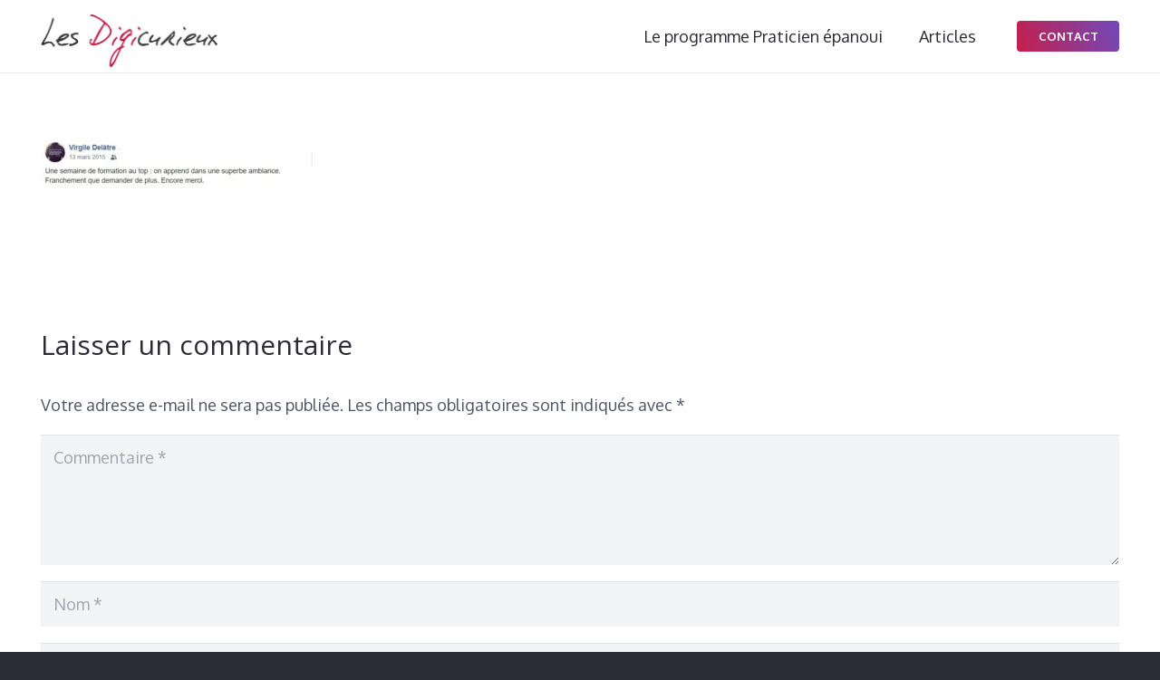

--- FILE ---
content_type: text/plain
request_url: https://www.google-analytics.com/j/collect?v=1&_v=j102&a=1741188297&t=pageview&_s=1&dl=https%3A%2F%2Flesdigicurieux.com%2Fformations-webmarketing%2Favis4%2F&ul=en-us%40posix&dt=avis4%20-%20Les%20Digicurieux&sr=1280x720&vp=1280x720&_u=YEBAAAABAAAAAC~&jid=1689854596&gjid=1668082879&cid=1272151781.1768361286&tid=UA-77443844-1&_gid=1226072924.1768361286&_r=1&_slc=1&gtm=45He61c1n71NVJD3Gv72202677za200zd72202677&gcd=13l3l3l3l1l1&dma=0&tag_exp=103116026~103200004~104527907~104528500~104684208~104684211~105391252~115616985~115938465~115938468~116682876~116744866~117041588&z=150674129
body_size: -451
content:
2,cG-5QDG460B8C